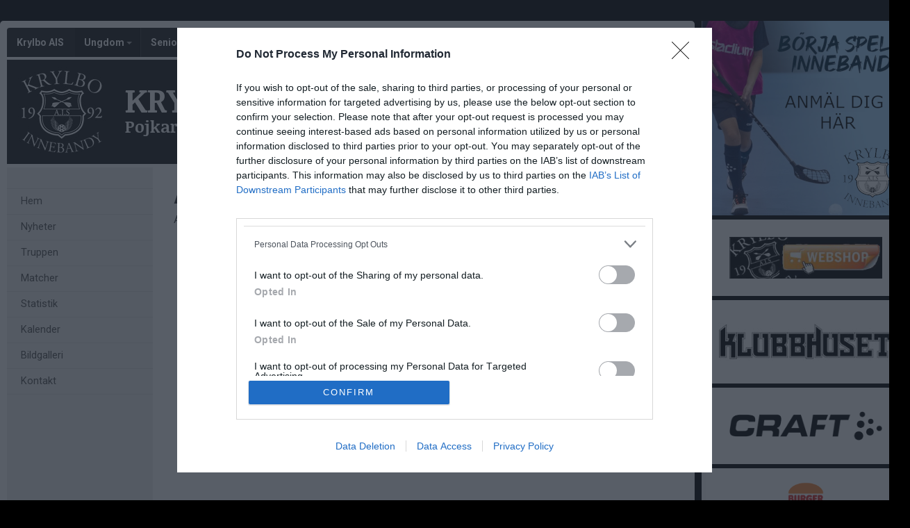

--- FILE ---
content_type: text/css
request_url: https://www.krylboais.se/css/website/modal-clubpage-ad.css?32f114063aba4e979ff39ddff1712b06
body_size: 831
content:
/* Modal: Clubpage ad
 * Show modal promoting clubpage for clubs with more teams. 
 ********************************************************/
#modal-clubpage-ad figure {
    background: #eee;
    padding-top: 25px;
    margin: 25px -15px 30px;
    position: relative;
}
#modal-clubpage-ad .list-group {
    font-size: 17px;
}

#modal-clubpage-ad .modal-body {
    padding-bottom: 35px;
}

#modal-clubpage-ad .list-group-item {
    border:0;
    padding: 5px 0px;
}

#modal-clubpage-ad .topp100 {
    position: absolute;
    left: 454px;
    top: 128px;
    width: 120px;
}

#modal-clubpage-ad .btn {
    font-weight: 600;
}


#modal-clubpage-ad .top100 {
    position: absolute;
    right: 20px;
    top: -30px;
    width: 120px;
}

#modal-clubpage-ad .svelag-logo {
    width:180px;
}



@media (max-width: 888px) {
    #modal-clubpage-ad .top100 {
        top: -20px;
        width: 95px;
    }

}

    

--- FILE ---
content_type: application/javascript
request_url: https://www.krylboais.se/js/website/shared/svenskalag.floating-labels.js?v=14
body_size: 2120
content:
/*Floating labels*/
$(function() {
	//Form fileds 
	var formField = $('.svlag-floating-label input:not([type=hidden]), .svlag-floating-label textarea, .svlag-floating-label select');

	//Float label when focus 
	formField.focus(function() {
		$(this).parent().addClass("floating");
	}).blur(function() {
		if( !this.value && !$(this).parent().is('.fixed-label')) {
			$(this).parent().removeClass("floating");
		}
	});

	//State of floating label
	formField.focusout(function () {
		//prefilled
		if ($(this).val() === "" && !$(this).parent().is('.fixed-label') ) {
			$(this).parent().removeClass('floating');
		} else {
			$(this).parent().addClass('floating');
		}
	}).focusout();

/*
	//Autofill fix
	var pfx = ["webkit", "moz", "MS", "o", ""];
	function PrefixedEvent(element, type, callback) {
		for (var p = 0; p < pfx.length; p++) {
			if (!pfx[p]) type = type.toLowerCase();
			element.addEventListener(pfx[p]+type, callback, false);
		}
	}

	function AnimationListener() {
		//console.log("test");
		//element.parentNode.className = element.parentNode.className + " floating";
	}

	
	formField.each(function() {
		var field = this;
		//PrefixedEvent(field, "AnimationEnd", AnimationListener(field));
		field.addEventListener("webkitAnimationEnd", AnimationListener, false);
		field.addEventListener("MozAnimationEnd", AnimationListener, false);
		field.addEventListener("OAnimationEnd", AnimationListener, false);
		field.addEventListener("animationEnd", AnimationListener, false);
	});


*/




	//Select field when label is clicked. (fallback if no for="" is set)
	$('.svlag-floating-label label').click(function(event){
		$(this).siblings('input, textarea, select').first().focus();
	});


	//Fix textarea height on type
	$(".svlag-floating-label textarea").each(function () {
		this.style.height = (this.scrollHeight+10)+'px';
	});

	function autoresize(textarea) {
		textarea.style.height = 'auto';     //Reset height, so that it not only grows but also shrinks
		textarea.style.height = (textarea.scrollHeight + 30) + 'px';    //Set new height
	}
	$('.svlag-floating-label textarea').on('input', function () {
		autoresize(this)
	});

});


